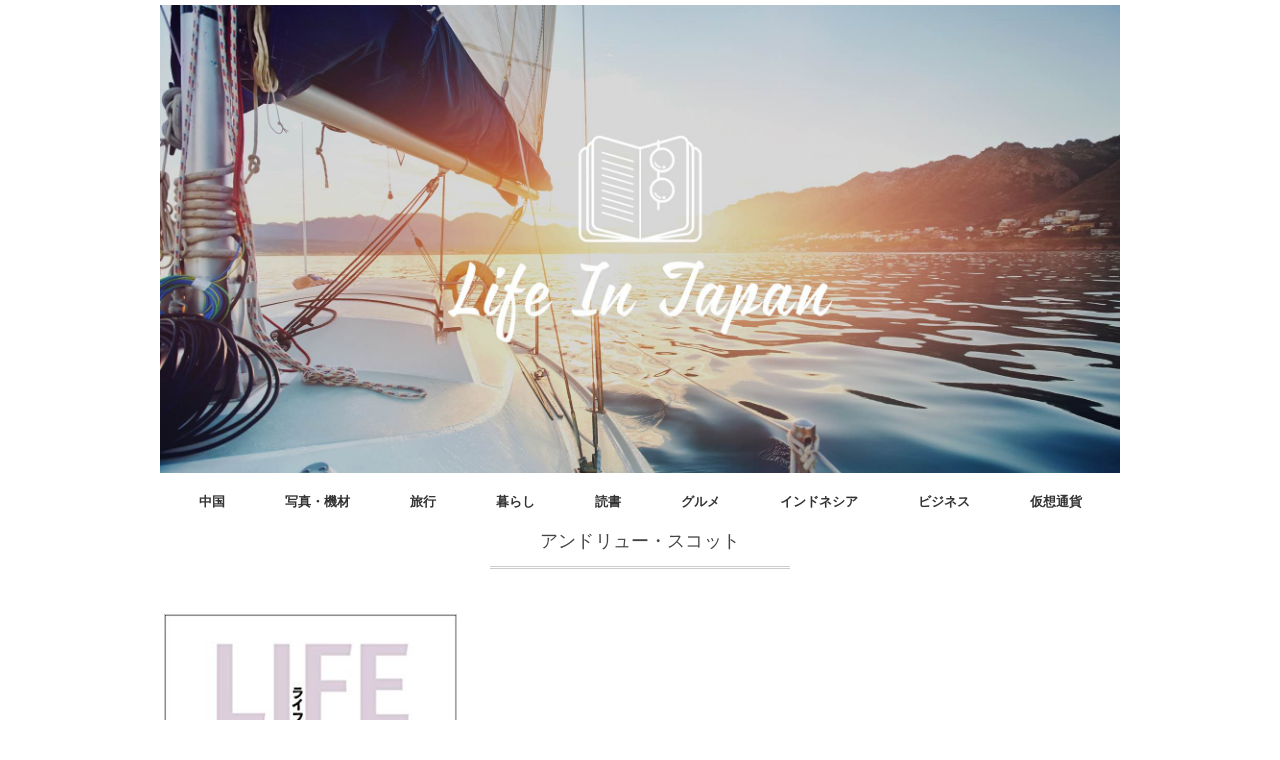

--- FILE ---
content_type: text/html; charset=UTF-8
request_url: http://lifeinjapan.net/tag/%E3%82%A2%E3%83%B3%E3%83%89%E3%83%AA%E3%83%A5%E3%83%BC%E3%83%BB%E3%82%B9%E3%82%B3%E3%83%83%E3%83%88/
body_size: 6093
content:
<!DOCTYPE html>
<html lang="ja">
<head>
<meta charset="UTF-8" />
<meta name="viewport" content="width=device-width, initial-scale=1.0">
<link rel="stylesheet" href="http://lifeinjapan.net/wp-content/themes/folclore/responsive.css" type="text/css" media="screen, print" />
<link rel="stylesheet" href="http://lifeinjapan.net/wp-content/themes/folclore/style.css" type="text/css" media="screen, print" />
<title>アンドリュー・スコット | Life In Japan</title>

<!-- All In One SEO Pack 3.6.2ob_start_detected [-1,-1] -->
<script type="application/ld+json" class="aioseop-schema">{"@context":"https://schema.org","@graph":[{"@type":"Organization","@id":"http://lifeinjapan.net/#organization","url":"http://lifeinjapan.net/","name":"Life In Japan","sameAs":[]},{"@type":"WebSite","@id":"http://lifeinjapan.net/#website","url":"http://lifeinjapan.net/","name":"Life In Japan","publisher":{"@id":"http://lifeinjapan.net/#organization"}},{"@type":"CollectionPage","@id":"http://lifeinjapan.net/tag/%e3%82%a2%e3%83%b3%e3%83%89%e3%83%aa%e3%83%a5%e3%83%bc%e3%83%bb%e3%82%b9%e3%82%b3%e3%83%83%e3%83%88/#collectionpage","url":"http://lifeinjapan.net/tag/%e3%82%a2%e3%83%b3%e3%83%89%e3%83%aa%e3%83%a5%e3%83%bc%e3%83%bb%e3%82%b9%e3%82%b3%e3%83%83%e3%83%88/","inLanguage":"ja","name":"アンドリュー・スコット","isPartOf":{"@id":"http://lifeinjapan.net/#website"},"breadcrumb":{"@id":"http://lifeinjapan.net/tag/%e3%82%a2%e3%83%b3%e3%83%89%e3%83%aa%e3%83%a5%e3%83%bc%e3%83%bb%e3%82%b9%e3%82%b3%e3%83%83%e3%83%88/#breadcrumblist"}},{"@type":"BreadcrumbList","@id":"http://lifeinjapan.net/tag/%e3%82%a2%e3%83%b3%e3%83%89%e3%83%aa%e3%83%a5%e3%83%bc%e3%83%bb%e3%82%b9%e3%82%b3%e3%83%83%e3%83%88/#breadcrumblist","itemListElement":[{"@type":"ListItem","position":1,"item":{"@type":"WebPage","@id":"http://lifeinjapan.net/","url":"http://lifeinjapan.net/","name":"Life In Japan"}},{"@type":"ListItem","position":2,"item":{"@type":"WebPage","@id":"http://lifeinjapan.net/tag/%e3%82%a2%e3%83%b3%e3%83%89%e3%83%aa%e3%83%a5%e3%83%bc%e3%83%bb%e3%82%b9%e3%82%b3%e3%83%83%e3%83%88/","url":"http://lifeinjapan.net/tag/%e3%82%a2%e3%83%b3%e3%83%89%e3%83%aa%e3%83%a5%e3%83%bc%e3%83%bb%e3%82%b9%e3%82%b3%e3%83%83%e3%83%88/","name":"アンドリュー・スコット"}}]}]}</script>
<link rel="canonical" href="http://lifeinjapan.net/tag/%e3%82%a2%e3%83%b3%e3%83%89%e3%83%aa%e3%83%a5%e3%83%bc%e3%83%bb%e3%82%b9%e3%82%b3%e3%83%83%e3%83%88/" />
<!-- All In One SEO Pack -->
<link rel='dns-prefetch' href='//ajax.googleapis.com' />
<link rel='dns-prefetch' href='//secure.gravatar.com' />
<link rel='dns-prefetch' href='//s.w.org' />
<link rel="alternate" type="application/rss+xml" title="Life In Japan &raquo; フィード" href="http://lifeinjapan.net/feed/" />
<link rel="alternate" type="application/rss+xml" title="Life In Japan &raquo; コメントフィード" href="http://lifeinjapan.net/comments/feed/" />
		<script type="text/javascript">
			window._wpemojiSettings = {"baseUrl":"https:\/\/s.w.org\/images\/core\/emoji\/12.0.0-1\/72x72\/","ext":".png","svgUrl":"https:\/\/s.w.org\/images\/core\/emoji\/12.0.0-1\/svg\/","svgExt":".svg","source":{"concatemoji":"http:\/\/lifeinjapan.net\/wp-includes\/js\/wp-emoji-release.min.js?ver=5.4.18"}};
			/*! This file is auto-generated */
			!function(e,a,t){var n,r,o,i=a.createElement("canvas"),p=i.getContext&&i.getContext("2d");function s(e,t){var a=String.fromCharCode;p.clearRect(0,0,i.width,i.height),p.fillText(a.apply(this,e),0,0);e=i.toDataURL();return p.clearRect(0,0,i.width,i.height),p.fillText(a.apply(this,t),0,0),e===i.toDataURL()}function c(e){var t=a.createElement("script");t.src=e,t.defer=t.type="text/javascript",a.getElementsByTagName("head")[0].appendChild(t)}for(o=Array("flag","emoji"),t.supports={everything:!0,everythingExceptFlag:!0},r=0;r<o.length;r++)t.supports[o[r]]=function(e){if(!p||!p.fillText)return!1;switch(p.textBaseline="top",p.font="600 32px Arial",e){case"flag":return s([127987,65039,8205,9895,65039],[127987,65039,8203,9895,65039])?!1:!s([55356,56826,55356,56819],[55356,56826,8203,55356,56819])&&!s([55356,57332,56128,56423,56128,56418,56128,56421,56128,56430,56128,56423,56128,56447],[55356,57332,8203,56128,56423,8203,56128,56418,8203,56128,56421,8203,56128,56430,8203,56128,56423,8203,56128,56447]);case"emoji":return!s([55357,56424,55356,57342,8205,55358,56605,8205,55357,56424,55356,57340],[55357,56424,55356,57342,8203,55358,56605,8203,55357,56424,55356,57340])}return!1}(o[r]),t.supports.everything=t.supports.everything&&t.supports[o[r]],"flag"!==o[r]&&(t.supports.everythingExceptFlag=t.supports.everythingExceptFlag&&t.supports[o[r]]);t.supports.everythingExceptFlag=t.supports.everythingExceptFlag&&!t.supports.flag,t.DOMReady=!1,t.readyCallback=function(){t.DOMReady=!0},t.supports.everything||(n=function(){t.readyCallback()},a.addEventListener?(a.addEventListener("DOMContentLoaded",n,!1),e.addEventListener("load",n,!1)):(e.attachEvent("onload",n),a.attachEvent("onreadystatechange",function(){"complete"===a.readyState&&t.readyCallback()})),(n=t.source||{}).concatemoji?c(n.concatemoji):n.wpemoji&&n.twemoji&&(c(n.twemoji),c(n.wpemoji)))}(window,document,window._wpemojiSettings);
		</script>
		<style type="text/css">
img.wp-smiley,
img.emoji {
	display: inline !important;
	border: none !important;
	box-shadow: none !important;
	height: 1em !important;
	width: 1em !important;
	margin: 0 .07em !important;
	vertical-align: -0.1em !important;
	background: none !important;
	padding: 0 !important;
}
</style>
	<link rel='stylesheet' id='wp-block-library-css'  href='http://lifeinjapan.net/wp-includes/css/dist/block-library/style.min.css?ver=5.4.18' type='text/css' media='all' />
<style id='wp-block-library-inline-css' type='text/css'>
.has-text-align-justify{text-align:justify;}
</style>
<link rel='stylesheet' id='pz-linkcard-css'  href='//lifeinjapan.net/wp-content/uploads/pz-linkcard/style.css?ver=5.4.18' type='text/css' media='all' />
<link rel='stylesheet' id='sb-type-std-css'  href='http://lifeinjapan.net/wp-content/plugins/speech-bubble/css/sb-type-std.css?ver=5.4.18' type='text/css' media='all' />
<link rel='stylesheet' id='sb-type-fb-css'  href='http://lifeinjapan.net/wp-content/plugins/speech-bubble/css/sb-type-fb.css?ver=5.4.18' type='text/css' media='all' />
<link rel='stylesheet' id='sb-type-fb-flat-css'  href='http://lifeinjapan.net/wp-content/plugins/speech-bubble/css/sb-type-fb-flat.css?ver=5.4.18' type='text/css' media='all' />
<link rel='stylesheet' id='sb-type-ln-css'  href='http://lifeinjapan.net/wp-content/plugins/speech-bubble/css/sb-type-ln.css?ver=5.4.18' type='text/css' media='all' />
<link rel='stylesheet' id='sb-type-ln-flat-css'  href='http://lifeinjapan.net/wp-content/plugins/speech-bubble/css/sb-type-ln-flat.css?ver=5.4.18' type='text/css' media='all' />
<link rel='stylesheet' id='sb-type-pink-css'  href='http://lifeinjapan.net/wp-content/plugins/speech-bubble/css/sb-type-pink.css?ver=5.4.18' type='text/css' media='all' />
<link rel='stylesheet' id='sb-type-rtail-css'  href='http://lifeinjapan.net/wp-content/plugins/speech-bubble/css/sb-type-rtail.css?ver=5.4.18' type='text/css' media='all' />
<link rel='stylesheet' id='sb-type-drop-css'  href='http://lifeinjapan.net/wp-content/plugins/speech-bubble/css/sb-type-drop.css?ver=5.4.18' type='text/css' media='all' />
<link rel='stylesheet' id='sb-type-think-css'  href='http://lifeinjapan.net/wp-content/plugins/speech-bubble/css/sb-type-think.css?ver=5.4.18' type='text/css' media='all' />
<link rel='stylesheet' id='sb-no-br-css'  href='http://lifeinjapan.net/wp-content/plugins/speech-bubble/css/sb-no-br.css?ver=5.4.18' type='text/css' media='all' />
<link rel='stylesheet' id='toc-screen-css'  href='http://lifeinjapan.net/wp-content/plugins/table-of-contents-plus/screen.min.css?ver=2002' type='text/css' media='all' />
<link rel='stylesheet' id='social-logos-css'  href='http://lifeinjapan.net/wp-content/plugins/jetpack/_inc/social-logos/social-logos.min.css?ver=8.6.4' type='text/css' media='all' />
<link rel='stylesheet' id='jetpack_css-css'  href='http://lifeinjapan.net/wp-content/plugins/jetpack/css/jetpack.css?ver=8.6.4' type='text/css' media='all' />
<script type='text/javascript' src='//ajax.googleapis.com/ajax/libs/jquery/1.7.1/jquery.min.js?ver=1.7.1'></script>
<link rel='https://api.w.org/' href='http://lifeinjapan.net/wp-json/' />
		<script>
			document.documentElement.className = document.documentElement.className.replace( 'no-js', 'js' );
		</script>
				<style>
			.no-js img.lazyload { display: none; }
			figure.wp-block-image img.lazyloading { min-width: 150px; }
							.lazyload, .lazyloading { opacity: 0; }
				.lazyloaded {
					opacity: 1;
					transition: opacity 400ms;
					transition-delay: 0ms;
				}
					</style>
		
<link rel='dns-prefetch' href='//v0.wordpress.com'/>
<style type='text/css'>img#wpstats{display:none}</style>
<!-- Jetpack Open Graph Tags -->
<meta property="og:type" content="website" />
<meta property="og:title" content="アンドリュー・スコット &#8211; Life In Japan" />
<meta property="og:url" content="http://lifeinjapan.net/tag/%e3%82%a2%e3%83%b3%e3%83%89%e3%83%aa%e3%83%a5%e3%83%bc%e3%83%bb%e3%82%b9%e3%82%b3%e3%83%83%e3%83%88/" />
<meta property="og:site_name" content="Life In Japan" />
<meta property="og:image" content="http://lifeinjapan.net/wp-content/uploads/2016/10/cropped-DSC00842.jpg" />
<meta property="og:image:width" content="512" />
<meta property="og:image:height" content="512" />
<meta property="og:locale" content="ja_JP" />

<!-- End Jetpack Open Graph Tags -->
<link rel="icon" href="http://lifeinjapan.net/wp-content/uploads/2016/10/cropped-DSC00842-32x32.jpg" sizes="32x32" />
<link rel="icon" href="http://lifeinjapan.net/wp-content/uploads/2016/10/cropped-DSC00842-192x192.jpg" sizes="192x192" />
<link rel="apple-touch-icon" href="http://lifeinjapan.net/wp-content/uploads/2016/10/cropped-DSC00842-180x180.jpg" />
<meta name="msapplication-TileImage" content="http://lifeinjapan.net/wp-content/uploads/2016/10/cropped-DSC00842-270x270.jpg" />
			<style type="text/css" id="wp-custom-css">
				/*
ここに独自の CSS を追加することができます。

詳しくは上のヘルプアイコンをクリックしてください。
*/
/* ---------ハーフ☆マーク------------ */
.halfStar {
position:relative;
white-space: nowrap;
}
.halfStar:before {
content: attr(data-heading);
overflow: hidden;
position: absolute;
width: 50%;
}			</style>
		<!-- Google Tag Manager -->
<script>(function(w,d,s,l,i){w[l]=w[l]||[];w[l].push({'gtm.start':
new Date().getTime(),event:'gtm.js'});var f=d.getElementsByTagName(s)[0],
j=d.createElement(s),dl=l!='dataLayer'?'&l='+l:'';j.async=true;j.src=
'https://www.googletagmanager.com/gtm.js?id='+i+dl;f.parentNode.insertBefore(j,f);
})(window,document,'script','dataLayer','GTM-TF2QKW9');</script>
<!-- End Google Tag Manager -->
</head>

<body class="archive tag tag-175">
<!-- Google Tag Manager (noscript) -->
<noscript><iframe 
height="0" width="0" style="display:none;visibility:hidden" data-src="https://www.googletagmanager.com/ns.html?id=GTM-TF2QKW9" class="lazyload" src="[data-uri]"></iframe></noscript>
<!-- End Google Tag Manager (noscript) -->

<!-- ヘッダー -->
<header id="header">

<!-- ヘッダー中身 -->    
<div class="header-inner">

<!-- ロゴ -->
<!-- トップページ以外 -->
<div class="logo">
<a href="http://lifeinjapan.net" title="Life In Japan"><img  alt="Life In Japan" data-src="http://lifeinjapan.net/wp-content/uploads/2020/05/BannerWithLogo.jpg" class="lazyload" src="[data-uri]" /><noscript><img src="http://lifeinjapan.net/wp-content/uploads/2020/05/BannerWithLogo.jpg" alt="Life In Japan" /></noscript></a>
</div>
<!-- / ロゴ -->

</div>    
<!-- / ヘッダー中身 -->    

</header>
<!-- / ヘッダー -->  
<div class="clear"></div>

<!-- トップナビゲーション -->
<nav id="nav" class="main-navigation" role="navigation">
<div class="menu-%e3%83%a1%e3%83%8b%e3%83%a5%e3%83%bc%e4%b8%80%e8%a6%a7-container"><ul id="menu-%e3%83%a1%e3%83%8b%e3%83%a5%e3%83%bc%e4%b8%80%e8%a6%a7" class="nav-menu"><li id="menu-item-759" class="menu-item menu-item-type-taxonomy menu-item-object-category menu-item-759"><a href="http://lifeinjapan.net/category/china/">中国</a></li>
<li id="menu-item-761" class="menu-item menu-item-type-taxonomy menu-item-object-category menu-item-761"><a href="http://lifeinjapan.net/category/photographic-equipment/">写真・機材</a></li>
<li id="menu-item-762" class="menu-item menu-item-type-taxonomy menu-item-object-category menu-item-762"><a href="http://lifeinjapan.net/category/travel/">旅行</a></li>
<li id="menu-item-1879" class="menu-item menu-item-type-taxonomy menu-item-object-category menu-item-1879"><a href="http://lifeinjapan.net/category/%e6%9a%ae%e3%82%89%e3%81%97/">暮らし</a></li>
<li id="menu-item-763" class="menu-item menu-item-type-taxonomy menu-item-object-category menu-item-763"><a href="http://lifeinjapan.net/category/%e8%aa%ad%e6%9b%b8/">読書</a></li>
<li id="menu-item-766" class="menu-item menu-item-type-taxonomy menu-item-object-category menu-item-766"><a href="http://lifeinjapan.net/category/food/">グルメ</a></li>
<li id="menu-item-767" class="menu-item menu-item-type-taxonomy menu-item-object-category menu-item-767"><a href="http://lifeinjapan.net/category/%e3%82%a4%e3%83%b3%e3%83%89%e3%83%8d%e3%82%b7%e3%82%a2/">インドネシア</a></li>
<li id="menu-item-768" class="menu-item menu-item-type-taxonomy menu-item-object-category menu-item-768"><a href="http://lifeinjapan.net/category/%e3%83%93%e3%82%b8%e3%83%8d%e3%82%b9/">ビジネス</a></li>
<li id="menu-item-832" class="menu-item menu-item-type-taxonomy menu-item-object-category menu-item-832"><a href="http://lifeinjapan.net/category/%e4%bb%ae%e6%83%b3%e9%80%9a%e8%b2%a8/">仮想通貨</a></li>
</ul></div></nav>

<!-- / トップナビゲーション -->
<div class="clear"></div>  

<!-- 全体warapper -->
<div class="wrapper">

<!-- メインwrap -->
<div id="main">

<!-- コンテンツブロック -->
<div class="row">

<!-- 左ブロック -->
<article>	

<!-- 投稿が存在するかを確認する条件文 -->

<!-- 投稿一覧の最初を取得 -->

<!-- カテゴリーアーカイブの場合 -->
<div class="pagetitle">アンドリュー・スコット</div>

<!-- 日別アーカイブの場合 -->
<!-- / 投稿一覧の最初 -->


<!-- カテゴリーの説明 -->
<!-- / カテゴリーの説明 -->


<!-- 本文エリア -->
<ul class="block-three">

<!-- 投稿ループ -->

<!-- アイテム -->
<li class="item">
<div class="item-img img-anime2"><a href="http://lifeinjapan.net/book-reading-note-life-shift/"><img width="293" height="420"   alt="" data-srcset="http://lifeinjapan.net/wp-content/uploads/2017/09/lifeshift.jpg 348w, http://lifeinjapan.net/wp-content/uploads/2017/09/lifeshift-209x300.jpg 209w"  data-src="http://lifeinjapan.net/wp-content/uploads/2017/09/lifeshift.jpg" data-sizes="(max-width: 293px) 100vw, 293px" class="attachment-420x420 size-420x420 wp-post-image lazyload" src="[data-uri]" /><noscript><img width="293" height="420" src="http://lifeinjapan.net/wp-content/uploads/2017/09/lifeshift.jpg" class="attachment-420x420 size-420x420 wp-post-image" alt="" srcset="http://lifeinjapan.net/wp-content/uploads/2017/09/lifeshift.jpg 348w, http://lifeinjapan.net/wp-content/uploads/2017/09/lifeshift-209x300.jpg 209w" sizes="(max-width: 293px) 100vw, 293px" /></noscript></a></div>
<div class="item-date">2017年09月19日</div>
<h2 class="item-title" id="post-638"><a href="http://lifeinjapan.net/book-reading-note-life-shift/">読書ノート:Life Shift(ライフシフト)</a></h2>
<p class="item-text">本書の基本コンセプト：人類の寿命が長くなる。今までの生き方が変わる。 日本語版序<a href="http://lifeinjapan.net/book-reading-note-life-shift/">...</a></p>
</li>
<!-- / アイテム -->

<!-- / 投稿ループ -->

<!-- 投稿がない場合 -->
<!-- / 投稿がない場合 -->

</ul>
<!-- / 本文エリア -->


<div class="clear"></div>
<!-- ページャー -->
<div class="pager">
</div>
<!-- / ページャー -->

</article>
<!-- / 左ブロック -->

</div>
<!-- / コンテンツブロック -->


</div>
<!-- / メインwrap -->

</div>
<!-- / 全体wrapper -->

<!-- フッターエリア -->
<footer id="footer">

<!-- フッターコンテンツ -->
<div class="footer-inner">

<!-- ウィジェットエリア（フッター３列枠） -->
<div class="row">
<article class="third">
<div class="footerbox">
<div id="text-9" class="widget widget_text"><div class="footer-widget-title">Profile</div>			<div class="textwidget"><p>雑記が多いかもしれませんが、たまに役立つ記事を書きたいと思います。</p>
</div>
		</div></div>
</article>
<article class="third">
<div class="footerbox">
<div id="search-5" class="widget widget_search"><div class="search">
<form method="get" id="searchform" action="http://lifeinjapan.net">
<fieldset>
<input name="s" type="text" onfocus="if(this.value=='Search') this.value='';" onblur="if(this.value=='') this.value='Search';" value="Search" />
<button type="submit"></button>
</fieldset>
</form>
</div></div></div>
</article>
<article class="third">
<div class="footerbox">
</div>
</article>
</div>
<!-- / ウィジェットエリア（フッター３列枠） -->
<div class="clear"></div>


</div>
<!-- / フッターコンテンツ -->

<!-- コピーライト表示 -->
<div id="copyright">
© <a href="http://lifeinjapan.net">Life In Japan</a>
</div>
<!-- /コピーライト表示 -->

</footer>
<!-- / フッターエリア -->

<script type='text/javascript' src='http://lifeinjapan.net/wp-content/plugins/table-of-contents-plus/front.min.js?ver=2002'></script>
<script type='text/javascript' src='http://lifeinjapan.net/wp-content/plugins/wp-smushit/app/assets/js/smush-lazy-load.min.js?ver=3.6.3'></script>
<script type='text/javascript'>
lazySizes.cfg.nativeLoading={setLoadingAttribute:false,disableListeners:{scroll:true}};lazySizes.init();
</script>
<script type='text/javascript' src='http://lifeinjapan.net/wp-includes/js/wp-embed.min.js?ver=5.4.18'></script>
<script type='text/javascript' src='https://stats.wp.com/e-202604.js' async='async' defer='defer'></script>
<script type='text/javascript'>
	_stq = window._stq || [];
	_stq.push([ 'view', {v:'ext',j:'1:8.6.4',blog:'149300723',post:'0',tz:'9',srv:'lifeinjapan.net'} ]);
	_stq.push([ 'clickTrackerInit', '149300723', '0' ]);
</script>


<!-- スマホ用ハンバーガーメニュー -->
<script type="text/javascript">
jQuery(document).ready(function(){
 jQuery(".hamburger").click(function () {
  jQuery("#nav").slideToggle();
 });
});
</script>

<div class="toggle">
<div class="hamburger hamburger--spin">
<div class="hamburger-box"><div class="hamburger-inner"></div></div>
</div>
</div>
<!-- / スマホ用ハンバーガーメニュー -->

<!-- ハンバーガーメニュー-->
<script>
var forEach=function(t,o,r){if("[object Object]"===Object.prototype.toString.call(t))for(var c in t)Object.prototype.hasOwnProperty.call(t,c)&&o.call(r,t[c],c,t);else for(var e=0,l=t.length;l>e;e++)o.call(r,t[e],e,t)};
 
var hamburgers = document.querySelectorAll(".hamburger");
if (hamburgers.length > 0) {
  forEach(hamburgers, function(hamburger) {
    hamburger.addEventListener("click", function() {
      this.classList.toggle("is-active");
    }, false);
  });
}
</script>
<!-- / ハンバーガーメニュー-->

<!-- doubleTapToGo Js -->
<script src="http://lifeinjapan.net/wp-content/themes/folclore/jquery/doubletaptogo.js" type="text/javascript"></script>
<script>
$( function()
 {
 $( '#nav li:has(ul)' ).doubleTapToGo();
 });
</script>
<!-- / doubleTapToGo Js -->

<!-- 画像リンクフェード -->
<script type="text/javascript">
jQuery(document).ready(function(){
    jQuery("a img").hover(function(){
       jQuery(this).fadeTo("200", 0.8);
           },function(){
       jQuery(this).fadeTo("300", 1.0);
    });
});
</script>
<!-- / 画像リンクフェード -->

<!-- トップに戻る -->
<script type="text/javascript" src="http://lifeinjapan.net/wp-content/themes/folclore/jquery/scrolltopcontrol.js"></script>
<!-- / トップに戻る -->

</body>
</html>

--- FILE ---
content_type: text/plain
request_url: https://www.google-analytics.com/j/collect?v=1&_v=j102&a=438955765&t=pageview&_s=1&dl=http%3A%2F%2Flifeinjapan.net%2Ftag%2F%25E3%2582%25A2%25E3%2583%25B3%25E3%2583%2589%25E3%2583%25AA%25E3%2583%25A5%25E3%2583%25BC%25E3%2583%25BB%25E3%2582%25B9%25E3%2582%25B3%25E3%2583%2583%25E3%2583%2588%2F&ul=en-us%40posix&dt=%E3%82%A2%E3%83%B3%E3%83%89%E3%83%AA%E3%83%A5%E3%83%BC%E3%83%BB%E3%82%B9%E3%82%B3%E3%83%83%E3%83%88%20%7C%20Life%20In%20Japan&sr=1280x720&vp=1280x720&_u=YEBAAEABAAAAACAAI~&jid=245771826&gjid=1868654839&cid=1696702492.1768886811&tid=UA-73419736-1&_gid=97234633.1768886811&_r=1&_slc=1&gtm=45He61e1n81TF2QKW9za200&gcd=13l3l3l3l1l1&dma=0&tag_exp=103116026~103200004~104527907~104528500~104684208~104684211~105391252~115938465~115938469~116744866~116988315~117041588&z=1256185111
body_size: -450
content:
2,cG-NW0BDLBWCX